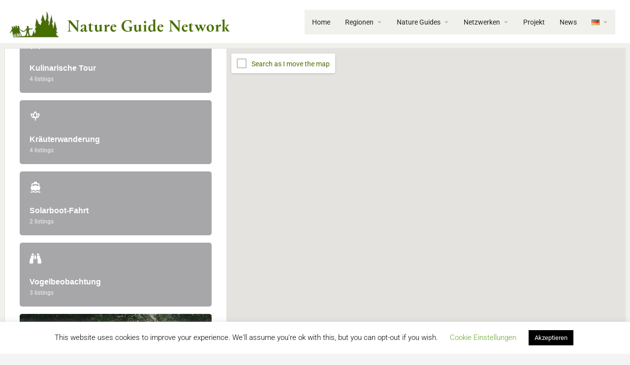

--- FILE ---
content_type: text/css
request_url: https://nature-guide-network.eu/wp-content/uploads/elementor/css/post-6.css?ver=1728912761
body_size: 309
content:
.elementor-kit-6{--e-global-color-primary:#476E00;--e-global-color-secondary:#87AD43;--e-global-color-text:#575757;--e-global-color-accent:#E9FFC1;--e-global-color-266836d8:#6EC1E4;--e-global-color-2ae918e3:#54595F;--e-global-color-195921ef:#7A7A7A;--e-global-color-5e886056:#61CE70;--e-global-color-31569616:#4054B2;--e-global-color-3695e7a7:#23A455;--e-global-color-160e4d2e:#000;--e-global-color-73b33f88:#FFF;--e-global-color-53b803b1:#020101;--e-global-typography-primary-font-family:"Roboto";--e-global-typography-primary-font-weight:600;--e-global-typography-secondary-font-family:"Roboto Slab";--e-global-typography-secondary-font-weight:400;--e-global-typography-text-font-family:"Roboto";--e-global-typography-text-font-weight:400;--e-global-typography-accent-font-family:"Roboto";--e-global-typography-accent-font-weight:500;}.elementor-section.elementor-section-boxed > .elementor-container{max-width:1140px;}.e-con{--container-max-width:1140px;}.elementor-widget:not(:last-child){margin-block-end:20px;}.elementor-element{--widgets-spacing:20px 20px;}{}h1.entry-title{display:var(--page-title-display);}.elementor-kit-6 e-page-transition{background-color:#FFBC7D;}@media(max-width:1024px){.elementor-section.elementor-section-boxed > .elementor-container{max-width:1024px;}.e-con{--container-max-width:1024px;}}@media(max-width:767px){.elementor-section.elementor-section-boxed > .elementor-container{max-width:767px;}.e-con{--container-max-width:767px;}}

--- FILE ---
content_type: text/css
request_url: https://nature-guide-network.eu/wp-content/uploads/mylisting-dynamic-styles.css?ver=1702475567
body_size: 4680
content:
 .add-listing-nav li.active, .add-listing-nav li:hover { border-right-color: #476e00; } .unread-message .inbox-avatar img.avatar { border-color: #476e00; } #submit-job-form .field > input:focus, #submit-job-form .field > textarea:focus { border-bottom-color: #476e00; } .lmb-calltoaction .bookmarked, .lmb-calltoaction .bookmarked:hover, .lmb-calltoaction .bookmarked:focus, .cts-term-hierarchy label .go-back-btn i, .event-dates-timeline li.upcoming-event-date:first-child i { color: #476e00; } .number-stats p:hover .animated-bars::before, .number-stats p:hover .animated-bars::after, .number-stats p:hover .animated-bars, .add-listing-nav li.active i > span, .loading-more-messages .inner, form .listing-form-submit-btn button[type=submit]:hover { background: #476e00; } .add-listing-nav li.active i, .add-listing-loader .spinner-layer.layer-1, .event-dates-timeline li.upcoming-event-date:first-child:before, .event-dates-timeline li.upcoming-event-date:first-child, .range-list a.active { border-color: #476e00 !important; } .quick-listing-actions li a.bookmarked i:before, .job_listing_packages .form-section-wrapper .form-section .fieldset-login_required p a.buttons i, .c_widget .menu > li > a:hover, .c27-submit-listing-form .fieldset-login_required > p > a.buttons i, .social-networks-repeater div div button[type="button"]:hover i, .explore-head-top-filters a i, .explore-mobile-nav .nav-tabs li a i, .finder-tabs .nav>li.active>a, .finder-tabs .nav>li.active>a i, .event-picker .single-date .remove-date:hover i { color: #476e00; } /* style.css */ .explore-head .explore-types > div.active i, .explore-head .explore-types > div.active h4, a.listing-action-promoted, .number-stats p:hover span, .cts-autocomplete-dropdown .suggestion i { color: #476e00 !important; } .woocommerce-MyAccount-navigation ul li.current-menu-item a > i { color: #476e00; } .woocommerce-MyAccount-navigation ul li.current-menu-item a:hover { border-color: #476e00; } .explore-mobile-nav ul li.active::before, .profile-header .profile-menu ul li a:after,.profile-header .profile-menu ul li a:after, .explore-head .explore-types > div::after,.main-nav .i-dropdown::before, ul.dropdown-menu::before, .instant-results::before,.woocommerce-order-details p.order-again a.button:hover, .woocommerce-account .woocommerce-MyAccount-navigation>ul>li:after { background-color: #476e00; } .explore-mobile-nav ul li.active i { color: #476e00; } .lmb-calltoaction > a, .header-bottom-wrapper .header-button a, .range-list a.active, .messaging-center .compose-btn, .messaging-center .compose-btn:active:hover, .finder-search #explore-taxonomy-tab .c27-explore-search-button { background: #476e00; } a:focus, a:hover { color: #476e00; } .button-1 { color: #476e00; } .button-1:hover { background: #476e00; } .button-1:visited { color: #476e00; } .button-1:visited:hover { background: #476e00; } .button-2, .featured-search .search, .finder-search .tab-content .form-group .button-2, .inbox-header a.compose-btn { background: #476e00; } .button-3 { color: #476e00; border-color: #476e00; } .button-3:hover, .inbox-chat-contents ul li.responder-2 p { background: #476e00; } .button-3:visited { color: #476e00; } .button-5 { color: #476e00; } .button-5:hover { background: #476e00; } .button-5:visited { color: #476e00; } .button-5:visited:hover { background: #476e00; } .button-6:hover { background: #476e00; } .button-6:visited:hover, .inbox-header a.compose-btn:active:hover, .inbox-chat-contents form .btn, .inbox-chat-contents form .btn:active:hover { background: #476e00; } .pagination .buttons:hover { border-color: #476e00; background: #476e00; } .user-profile-dropdown .i-dropdown li:last-child a { color: #476e00; } .bookmark.bookmarked { color: #476e00; } .bookmark.bookmarked:visited, a.bookmark.bookmarked:focus { color: #476e00; } .featured-plan-badge { border-left-color: #476e00; } .rtl .featured-plan-badge { border-right-color: #476e00; } .header-cart-counter, .chat-counter-container{ background: #476e00; } .ld-info ul li > a:hover { color: #476e00; } input:focus, textarea:focus { border-color: #476e00; } .gradient1 { color: #476e00; } .profile-header .profile-menu ul li.active a { border-color: #476e00; color: #476e00;} .cover-buttons .button-primary { color: #476e00; } .cover-buttons .button-secondary { background: #476e00; } .cover-buttons > span:hover { background: #476e00; } .inside-date { color: #476e00; } .profile-cover-no-bg .inside-date { background: #476e00; } .lf-nav li a:hover { background: #476e00; } .clusterDiv { background: #476e00; } .service-item:hover { background: #476e00; border-color: #476e00; } .service-item-info a { color: #476e00; } .service-item-icon span { color: #476e00; } .pricing-item .plan-price { color: #476e00; } .pricing-item .plan-price span.woocommerce-Price-amount { color: #476e00; } .pricing-item .plan-price > span { color: #476e00; } .pricing-item.active .plan-name, .pricing-item.featured .plan-name { color: #476e00; } .testimonial-image.active { border-color: #476e00; } .testimonial-content p { color: #476e00; } .footer .blog-feed .blogTitle a:hover h5 { color: #476e00; } .featured-categories.default .slc-icon i { color: #476e00; } .featured-categories.default ul li a:hover { background: #476e00; border-color: #476e00; } .bl-tabs .nav-tabs>li.active>a { border-color: #476e00; color: #476e00; } .bl-tabs .nav-tabs>li>a:hover { border-bottom-color: #476e00; } .altbtn.btn-primary, .altbtn.btn-primary:hover, .altbtn.btn-primary:active, .altbtn.btn-primary:focus { background-color: #476e00; } .altbtn, .altbtn:hover, .altbtn:active, .altbtn:focus { color: #476e00; } .mobile-explore-head a { background: #476e00; } .column-switch a:hover { color: #476e00; } .ui-slider-horizontal .ui-slider-range, .radius .ui-slider-horizontal .ui-slider-range { background: #476e00; } .single-team .social-nav li a:hover i { color: #476e00; } a.back-to-top:hover { background: #476e00; } .car-tabs .nav-tabs>li.active>a, .car-tabs .nav-tabs>li.active>a:focus, .car-tabs .nav-tabs>li.active>a:hover { color: #476e00; } .tagcloud > a:hover, ul.tags li a:hover { background: #476e00; border-color: #476e00; } .faq .title-style-1 i { background: #476e00; } .gallery-nav li a:hover i { background: #476e00; border-color: #476e00; } .lf-item-container .gallery-nav ul li i:hover { background: #476e00; border-color: #476e00; } .single-comment .listing-rating i { color: #476e00; } .comment-info a:hover { color: #476e00; } .comment-info a:hover i { color: #476e00; } .rating-number label:hover, .rating-number .rating-star-active i, .rating-number label:hover ~ label { color: #476e00; } .rating-number input[type="radio"]:checked ~ label { color:#476e00; } .review-gallery-add:hover { color:#476e00; } .review-gallery-image-remove { background:#476e00; } .countdown-box { background: #476e00 !important; } .countdown-box .countdown-list li p { color: #476e00; } .lf-nav.lf-nav-light li a { color: #476e00; } .lf-nav.lf-nav-light li a:hover { border-color: #476e00; background: #476e00; } .md-checkbox input[type="checkbox"]:checked + label:before, .md-checkbox input[type="radio"]:checked + label:before { background: #476e00; } .fs-tabs .nav-tabs>li.active>a, .fs-tabs .nav-tabs>li.active>a:focus, .fs-tabs .nav-tabs>li.active>a:hover { color: #476e00; } .mylisting-basic-form.featured-light .fs-tabs .nav-tabs>li.active > a, .mylisting-basic-form.featured-light .fs-tabs .nav-tabs>li.active > a i { color: #476e00; } .profile-menu #border-bottom { border-color: #476e00; } .listing-form-heading { border-color: #476e00; } .showing-filter a:hover p { color: #476e00; } .showing-filter a:hover { color: #476e00; } .filter-label { border-bottom-color: #476e00; } .finder-search .searching-for i { color: #476e00; } .cover-buttons .buttons.button-primary a { color: #476e00; } .list-block .details-list a:hover .term-icon.image-icon { background: #476e00; border-color: #476e00; } .file-list a:hover .file-icon i { background: #476e00; border-color: #476e00; } .user-promotion-packages a.promo-item-action.process-promotion:hover, .friendship-button.is_friend.remove:hover { border-color: #476e00; color: #476e00; } .promo-product-item:hover { border-color: #476e00; } /* responsive.css */ @media only screen and (max-width : 1200px) { .i-nav > ul > li.current-menu-item > a {color: #476e00; } .mobile-menu-open .i-dropdown .i-dropdown .i-dropdown li a:hover { color: #476e00; } .mobile-menu-open .i-dropdown li a:hover { color: #476e00; } } /* custom.css */ .select2-container--open .select2-selection--single .select2-selection__rendered { border-color: #476e00; box-shadow: 0px 1px 0px 0px #476e00; } .featured-search .datepicker-wrapper .reset-value, .daterangepicker td.active, .daterangepicker td.active:hover { background: #476e00; } .daterangepicker .input-mini.active { border-color: #476e00; } .select2-container--default .select2-search--dropdown .select2-search__field { border-color: #476e00; } .pac-container .pac-item:hover > span { color: #476e00; } .wcv-pro-dashboard .wcv-grid h2, .wcv-pro-dashboard .wcv-grid h3, .wcv-pro-dashboard .wcv-grid h6 { border-bottom-color: #476e00; } .wcv-pro-dashboard .wcv-tabs.top>.tabs-nav li.active a, .wcv-pro-dashboard .wcv-tabs.top>.tabs-nav li a:hover { border-color: #476e00; color: #476e00; } .wcv-pro-dashboard .wcv-navigation ul.menu.black li a:hover { color: #476e00; } .wcv-pro-dashboard .wcv-navigation ul.menu.black li.active a { background: #476e00; } .wcv-pro-dashboard .wcv-form textarea:focus, .wcv-pro-dashboard .wcv-form input[type=url]:focus, .wcv-pro-dashboard .wcv-form input[type=email]:focus, .wcv-pro-dashboard .wcv-form input[type=text]:focus { border-color: #476e00; box-shadow: 0px 1px 0px 0px #476e00; } body.wcv-pro-dashboard .select2-results li.select2-highlighted { color: #476e00; } .wcvendors-pro-dashboard-wrapper .control-group .select2-container.tag-select2.select2-container-active .select2-choices, .wcvendors-pro-dashboard-wrapper .control-group .select2-container.category-select2.select2-container-active .select2-choices { border-color: #476e00; box-shadow: 0px 1px 0px 0px #476e00; } .wcv-pro-dashboard .wcvendors-pro-dashboard-wrapper .select2-container .select2-choice .select2-arrow:before { color: #476e00; } /* tmp.css */ .job_listing_preview .wpcf7 input[type="submit"].wpcf7-form-control, .wpcf7-form input[type="submit"] { background: #476e00; } .c27-pick-package.c27-picked { border-color: #476e00; } .round-icon .title-style-1 i { background: #476e00; } .listing-preview .listing-details .c27-bookmark-button.bookmarked, .listing-preview .event-host .c27-bookmark-button.bookmarked { background: #476e00; } .form-group .job-manager-uploaded-files progress[value]::-webkit-progress-value, .form-group .job-manager-uploaded-files progress[value]::-webkit-progress-bar { background: #476e00; } .form-group .job-manager-uploaded-files progress[value]::-moz-progress-bar { background: #476e00; } .form-group .job-manager-uploaded-files progress:before { border-bottom-color: #476e00; border-left-color: #476e00; } .rtl .form-group .job-manager-uploaded-files progress:before { border-right-color: #476e00; } @supports (-ms-ime-align: auto) { .form-group .job-manager-uploaded-files progress { background-color: #476e00; } } @media all and (-ms-high-contrast: none), (-ms-high-contrast: active) { .form-group .job-manager-uploaded-files progress[value], .form-group .job-manager-uploaded-files progress { color: #476e00; border-color: #476e00; } } .promo-item-icon i, #buddypress div#item-buttons a.join-group:hover, #buddypress div#item-buttons a.add:hover { background:#476e00 !important; } /* tmp-2.css */ .header-scroll.header-scroll-dark-skin .header-button a.buttons.button-2 { color: #476e00 } .header-scroll.header-scroll-dark-skin .header-button a.buttons.button-2:hover { background: #476e00 } .header-scroll.header-scroll-dark-skin .header-button a.buttons.button-2:visited { color: #476e00 } .header-scroll.header-scroll-dark-skin .header-button a.buttons.button-2:visited:hover { background: #476e00 } nav.woocommerce-pagination ul.page-numbers li a.page-numbers:hover, a.page-numbers:hover, nav.job-manager-pagination ul li a:hover { border-color: #476e00; background: #476e00; } .header-scroll.header-scroll-light-skin .header-button a.buttons.button-1, .job-manager-form fieldset .account-sign-in .button, .woocommerce-order-details p.order-again a, .job-manager-form >p input[type='submit'], .c27-wc-vendors.wc-vendors-store-settings input[type="submit"].btn, p.return-to-shop a.button.wc-backward, .c27-wc-vendors .form-row input[type="submit"].button, .c27-content-wrapper .post-password-form p > input, .woocommerce #review_form #respond .form-submit input[type='submit'], .c_widget .woocommerce-product-search input[type='submit'], .c_widget .search-form input[type='submit'], .woocommerce div.product form.cart .button, #robokassa_payment_form input[type=submit], #TB_ajaxContent div button[type=button]#save, .woocommerce-ResetPassword .woocommerce-form-row button[type="submit"].button, .woocommerce-ResetPassword .woocommerce-form-row input[type="submit"].button, .woocommerce-checkout-review-order .woocommerce-checkout-payment .place-order button.button.alt, .woocommerce-checkout-review-order .woocommerce-checkout-payment .place-order input.button.alt, .cart-collaterals .wc-proceed-to-checkout a.button, .woocommerce .woocommerce-EditAccountForm.edit-account > p:last-of-type input, .woocommerce .woocommerce-EditAccountForm.edit-account > p:last-of-type button, .wcv-form .control-group .control.append-button .wcv-button, .wcvendors-pro-dashboard-wrapper form input[type=submit], form input[type=submit], form .listing-form-submit-btn button[type=submit], .woocommerce-MyAccount-content .woocommerce-address-fields .woocommerce-address-fields__field-wrapper ~ p button[type=submit], .woocommerce-checkout .woocommerce-form-login-toggle ~ .woocommerce-form.woocommerce-form-login .form-row button[type=submit], .friends #buddypress #item-body > #friend-list li .action a.button, .woocommerce .woocommerce-info ~ form.woocommerce-form-login p.form-row input[type=submit], .woocommerce .woocommerce-address-fields .woocommerce-address-fields__field-wrapper ~ p input, .checkout_coupon .form-row-last button.button, .woocommerce-product-search button, .daterangepicker .drp-buttons .btn.applyBtn, .daterangepicker .drp-buttons .btn.cancelBtn:hover, #wc-cart-modal .woocommerce-mini-cart__buttons a:nth-child(2) { background: #476e00; } #robokassa_payment_form a.button:hover, .woocommerce table.my_account_orders .order-actions.subscription-actions a.button:hover, #TB_ajaxContent div button[type=button]#cancel:hover, .wcv-pro-dashboard .wcv_product_attributes button.button:hover, .wcvendors-pro-dashboard-wrapper form input[type=submit]#product_save_button:hover, .wcv-media-uploader-gallery a:hover, a[class*="wcv-media-uploader-featured"]:hover, .wcv_shipping_rates a.button.insert:hover, a.wcv-file-uploader-add_wcv_store_icon_id:hover, a.wcv-file-uploader-add_wcv_store_banner_id:hover, a.wcv-button.button:hover, .wcv-form .control-group .control>input[type=submit]:hover, .wcv-grid a.button.shop_coupon:hover, .wcv-grid a.button.product:hover, .c27-wc-vendors-export form input:hover, .c27-wc-vendors.wc-vendors-dashboard form input[type="submit"].btn:hover, .c27-wc-vendors .wc-vendors-menu a.button:hover, .c_widget .widget_shopping_cart_content .buttons a:hover, .woocommerce-info ~ .checkout_coupon .form-row-last button.button:hover, .woocommerce-info ~ .checkout_coupon .form-row-last input.button:hover, .woocommerce table.shop_table td.actions .coupon ~ input[type="submit"]:hover { background: #476e00; } .job-manager-form fieldset div.field.account-sign-in { border-top-color: #476e00; } .job-dashboard-actions li a:hover { border-color: #476e00; color: #476e00; } .star-rating { color: #476e00; } .product_meta span.posted_in > a:hover{ background: #476e00; border-color: #476e00; } ul.products li.product a.button.add_to_cart_button.added:before { color: #476e00; } .woocommerce ul.products li.product span.onsale:after { border-right-color: #476e00; } .rtl.woocommerce ul.products li.product span.onsale:after { border-left-color: #476e00; } .woocommerce-customer-details .woocommerce-column h2.woocommerce-column__title, .woocommerce-order-details h2.woocommerce-order-details__title, .c27-wc-vendors.wc-vendors-store-settings form div p > b, .c27-wc-vendors.wc-vendors-store-settings > h2, .c27-wc-vendors.wc-vendors-dashboard .c27-wc-vendors-orders > h2, .c27-wc-vendors.wc-vendors-dashboard > h2, .woocommerce .woocommerce-info ~ form.woocommerce-form-login .apsl-login-networks .apsl-login-new-text, .woocommerce form.checkout #order_review_heading, .woocommerce form.checkout.woocommerce-checkout h3#ship-to-different-address label span, .woocommerce form.checkout.woocommerce-checkout .woocommerce-additional-fields > h3, .woocommerce form.checkout.woocommerce-checkout .woocommerce-billing-fields > h3 { border-bottom-color: #476e00; } .woocommerce-account .woocommerce-MyAccount-navigation > ul > li:after, .explore-head .explore-types > div.active::after, .explore-head .explore-types > div:hover::after, .finder-tabs .nav-tabs li.active:after, .finder-tabs .nav-tabs li:hover:after, .main-nav .i-dropdown::before, .main-nav .i-dropdown::before, ul.dropdown-menu::before , .instant-results::before, { background-color: #476e00; } .woocommerce div.product p.price, .woocommerce div.product span.price { color: #476e00; } .woocommerce div.product .woocommerce-tabs ul.tabs li a:hover, .woocommerce div.product .woocommerce-tabs ul.tabs li.active a { border-color: #476e00; color: #476e00; } .form-group .job-manager-uploaded-file-preview a { background: #476e00; } .woocommerce-MyAccount-navigation ul li.is-active a, .woocommerce-MyAccount-navigation ul li.current-menu-item a { color: #476e00;} .woocommerce table.shop_table td.actions .coupon input.input-text:focus { border-color: #476e00;} .woocommerce form .form-row.woocommerce-validated .select2-container:focus, .woocommerce form .form-row.woocommerce-validated input.input-text:focus, .woocommerce form .form-row.woocommerce-validated select:focus { border-color: #476e00; } .woocommerce form .form-row textarea:focus { box-shadow: 0px 1px 0px 0px #476e00; } .rp4wp-related-job_listing>ul li.job_listing a:focus .position h3, .rp4wp-related-job_listing>ul li.job_listing a:hover .position h3, .rp4wp-related-job_listing>ul li.no_job_listings_found a:focus .position h3, .rp4wp-related-job_listing>ul li.no_job_listings_found a:hover .position h3, ul.job_listings li.job_listing a:focus .position h3, ul.job_listings li.job_listing a:hover .position h3, ul.job_listings li.no_job_listings_found a:focus .position h3, ul.job_listings li.no_job_listings_found a:hover .position h3 { color: #476e00; } .work-hours-repeater li.day button[type="button"], .social-networks-repeater div div button[type="button"], .main-nav li.current-menu-item a > i { color: #476e00; } .work-hours-repeater li.day button[type="button"]:hover, .social-networks-repeater div div button[type="button"]:hover, .i-nav > ul > li.current-menu-item > a, .event-picker .single-date .remove-date:hover { border-color: #476e00; } .product_meta span.posted_in > a:hover, .tagged_as > a:hover { color: #476e00; border-color: #476e00; } .job-manager-uploaded-file .job-manager-uploaded-file-name a.job-manager-remove-uploaded-file { background: #476e00; } .woocommerce-store-notice, p.demo_store { background: #476e00; } /* buddypress */ #buddypress #item-header-cover-image #item-buttons div.generic-button a.friendship-button.is_friend { color: #476e00; } #buddypress div#item-nav div.item-list-tabs ul li.current a, #buddypress div#item-nav div.item-list-tabs ul li.selected a { border-color: #476e00; } .woocommerce div.product span.onsale:after { border-left-color: #476e00; } .rtl.woocommerce div.product span.onsale:after { border-right-color: #476e00; } #buddypress div#whats-new-options #whats-new-submit input[type="submit"] { background: #476e00; } #buddypress div.activity-meta a.button:focus, #buddypress div.activity-meta a.button:hover { color: #476e00; } #buddypress form.standard-form#group-settings-form textarea#group-desc:focus, #buddypress .groups-members-search form input[type="text"]:focus, #buddypress div.dir-search form input[type=text]:focus, #buddypress #register-page > .standard-form .register-section input[type=password]:focus, #buddypress #register-page > .standard-form .register-section input[type=email]:focus, #buddypress #item-body .item-list-tabs .message-search input[type=text]:focus, #buddypress form.standard-form textarea#message_content:focus, #buddypress #item-body form.standard-form input[type="email"]:focus, #buddypress #item-body form.standard-form input[type="password"]:focus, #buddypress .profile .single-fields .editfield input[type="number"]:focus, .form-field input:focus, .form-field textarea:focus, #buddypress form.standard-form input[type=text]:focus { border-color: #476e00 !important; box-shadow: 0px 1px 0px 0px #476e00 !important; } .form-field .md-checkbox input[type="checkbox"]:checked + label:before, .form-field .md-checkbox input[type="radio"]:checked + label:before, .form-field .uploaded-file a.remove-uploaded-file, .form-field .review-gallery-image-remove, #buddypress #create-group-form .item-list-tabs ul li.current a:hover, #buddypress #create-group-form .item-list-tabs ul li.selected a:hover, #buddypress div.activity-comments form input, #members_search_submit, #buddypress .standard-form div.submit input#submit, #send_reply_button, #buddypress .standard-form div.submit input[type="submit"], .buddypress .submit #send { background: #476e00 !important; } .form-field .review-gallery-add:hover, #buddypress .standard-form#create-group-form .item-list-tabs ul li a:hover { color: #476e00; } #buddypress #groups-directory-form div.item-list-tabs ul li a:hover, #buddypress #members-directory-form div.item-list-tabs ul li a:hover, .directory.activity #buddypress div.item-list-tabs ul li a:hover, #buddypress #item-body div.item-list-tabs#subnav ul li a:hover { color: #476e00; } .groups #buddypress #item-meta span.highlight { background: #476e00; } .group-cover-image #buddypress form.standard-form#group-settings-form > h2, .groups #buddypress .standard-form#group-settings-form > fieldset > legend, form.standard-form h3.section-header, .bp-user #buddypress div.profile h2, #buddypress #item-body div.item-list-tabs ul li.selected a { border-color: #476e00; } #buddypress .standard-form#create-group-form div.submit input[type="submit"] { background: #476e00; } #buddypress #create-group-form .item-body #previous-next input[type=button], #buddypress #create-group-form .item-body #previous-next input[type=button]:visited { color: #476e00; } .buddypress.c_widget .item-options a.selected { color: #476e00; } .buddypress.c_widget #bp-login-widget-form .bp-login-widget-register-link a { background: #476e00; } .buddypress.c_widget .bp-login-widget-user-links .bp-login-widget-user-logout a, .buddypress.c_widget .bp-login-widget-user-links .bp-login-widget-user-logout a:visited { color: #476e00; } .buddypress.c_widget .bp-login-widget-user-links .bp-login-widget-user-logout a:hover, .buddypress.c_widget .bp-login-widget-user-links .bp-login-widget-user-logout a:visited:hover { background: #476e00; } .bp-avatar-nav ul.avatar-nav-items li.avatar-nav-item.current a { border-color: #476e00; color: #476e00; } .bp-avatar-nav ul.avatar-nav-items li.avatar-nav-item a:hover { border-color: #476e00; color: #476e00; } #buddypress div.pagination .pagination-links a:hover { border-color: #476e00; background: #476e00; } /* Material desgin */ .md-border-line { background: #476e00; } .finder-tabs .nav-tabs>li>a:after { background: #476e00; } .select2-container--below.select2-container--open .select2-selection__rendered:after { background: #476e00; } /* mapbox.css */ .cts-marker-cluster { background: #476e00 !important; } .promotion-keys-wrapper .round-icon .title-style-1 i { color: #476e00; } .woocommerce-pagination.woocommerce-pagination--without-numbers.woocommerce-Pagination a:hover { background-color: #476e00; border-color: #476e00; } .job_listing_preview_title { background: #476e00; } .job_listing_preview_title input[type="submit"].job-manager-button-submit-listing.button.button-2 { color: #476e00; } .job_listing_preview_title input[type="submit"].job-manager-button-submit-listing.button.button-2:hover { background: #476e00; } .job_listing_preview_title input[type="submit"].job-manager-button-submit-listing.button.button-2:visited { color: #476e00; } .job_listing_preview_title input[type="submit"].job-manager-button-submit-listing.button.button-2:visited:hover { background: #476e00; } @media (max-width:768px) { .form-field .select2-container--default .select2-selection--multiple[aria-expaned=true], .woocommerce-cart .element .pf-body .woocommerce-cart-form table.shop_table td.product-quantity:after { border-bottom-color: #476e00; } } /* Four Dots spinner. */ @keyframes spin3 { 0%, 100% { box-shadow: 10px 10px rgba(71, 110, 0, 1), -10px 10px rgba(71, 110, 0, 0.2), -10px -10px rgba(71, 110, 0, 1), 10px -10px rgba(71, 110, 0, 0.2); } 25% { box-shadow: -10px 10px rgba(71, 110, 0, 0.2), -10px -10px rgba(71, 110, 0, 1), 10px -10px rgba(71, 110, 0, 0.2), 10px 10px rgba(71, 110, 0, 1); } 50% { box-shadow: -10px -10px rgba(71, 110, 0, 1), 10px -10px rgba(71, 110, 0, 0.2), 10px 10px rgba(71, 110, 0, 1), -10px 10px rgba(71, 110, 0, 0.2); } 75% { box-shadow: 10px -10px rgba(71, 110, 0, 0.2), 10px 10px rgba(71, 110, 0, 1), -10px 10px rgba(71, 110, 0, 0.2), -10px -10px rgba(71, 110, 0, 1); } } #wpadminbar { top: 0 !important; } #c27-site-wrapper { background-color: #f0f0ec }